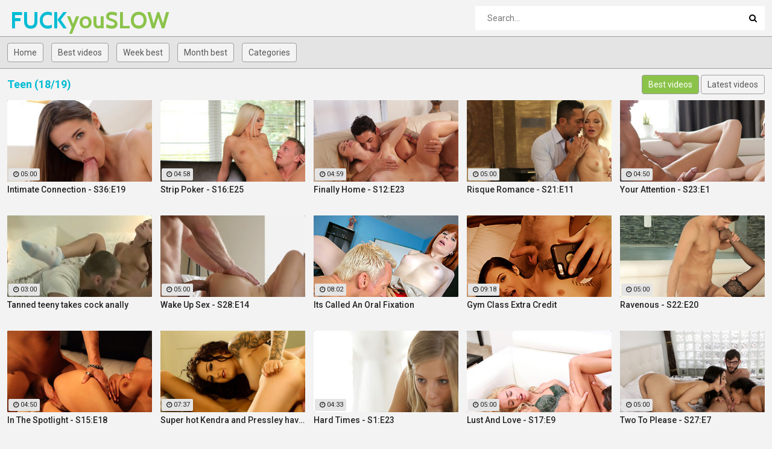

--- FILE ---
content_type: text/html; charset=UTF-8
request_url: https://fuckyouslow.com/en/F2U2C8K4/Teen-(1819)/
body_size: 8601
content:
<!DOCTYPE html>
<html lang="en">
<head>
    <meta http-equiv="Content-Type" content="text/html; charset=utf-8" />
    <title>Teen (18/19) : 828 videos. Page 1</title>
    <meta name="description" content="Latest Teen (18/19) updates. We add new porn videos hourly." />
    <meta name="keywords" content="" />
	<meta name="RATING" content="RTA-5042-1996-1400-1577-RTA" />
    <meta name="viewport" content="width=device-width, initial-scale=1.0">
    <link rel="shortcut icon" href="/favicon.ico">
	<link rel="canonical" href="https://fuckyouslow.com/en/F2U2C8K4/Teen-(1819)/">
	<link rel="next" href="/en/F2U2C8K4/Teen-(1819)/2" />
	<link rel="stylesheet" href="/css/main7.css">
	
	<link rel="alternate" hreflang="x-default" href="https://fuckyouslow.com/en/F2U2C8K4/Teen-(1819)/"/>
	<link rel="alternate" hreflang="en" href="https://fuckyouslow.com/en/F2U2C8K4/Teen-(1819)/"/>
	<link rel="alternate" hreflang="de" href="https://fuckyouslow.com/de/F2U2C8K4/Teen-(1819)/"/>
	<link rel="alternate" hreflang="fr" href="https://fuckyouslow.com/fr/F2U2C8K4/Teen-(1819)/"/>
	<link rel="alternate" hreflang="it" href="https://fuckyouslow.com/it/F2U2C8K4/Teen-(1819)/"/>
	<link rel="alternate" hreflang="ru" href="https://fuckyouslow.com/ru/F2U2C8K4/Teen-(1819)/"/>
	<link rel="alternate" hreflang="es" href="https://fuckyouslow.com/es/F2U2C8K4/Teen-(1819)/"/>
	<link rel="alternate" hreflang="tr" href="https://fuckyouslow.com/tr/F2U2C8K4/Teen-(1819)/"/>
	<link rel="alternate" hreflang="vi" href="https://fuckyouslow.com/vi/F2U2C8K4/Teen-(1819)/"/>
	<link rel="alternate" hreflang="pt" href="https://fuckyouslow.com/pt/F2U2C8K4/Teen-(1819)/"/>
	<link rel="alternate" hreflang="nl" href="https://fuckyouslow.com/nl/F2U2C8K4/Teen-(1819)/"/>
	<link rel="alternate" hreflang="sv" href="https://fuckyouslow.com/sv/F2U2C8K4/Teen-(1819)/"/>
	<link rel="alternate" hreflang="id" href="https://fuckyouslow.com/id/F2U2C8K4/Teen-(1819)/"/>
	<link rel="alternate" hreflang="ms" href="https://fuckyouslow.com/ms/F2U2C8K4/Teen-(1819)/"/>
	<link rel="alternate" hreflang="ur" href="https://fuckyouslow.com/ur/F2U2C8K4/Teen-(1819)/"/>
	<link rel="alternate" hreflang="th" href="https://fuckyouslow.com/th/F2U2C8K4/Teen-(1819)/"/>
	<link rel="alternate" hreflang="hi" href="https://fuckyouslow.com/hi/F2U2C8K4/Teen-(1819)/"/>
	<link rel="alternate" hreflang="ar" href="https://fuckyouslow.com/ar/F2U2C8K4/Teen-(1819)/"/>
	<link rel="alternate" hreflang="cs" href="https://fuckyouslow.com/cs/F2U2C8K4/Teen-(1819)/"/>
	<link rel="alternate" hreflang="da" href="https://fuckyouslow.com/da/F2U2C8K4/Teen-(1819)/"/>
	<link rel="alternate" hreflang="el" href="https://fuckyouslow.com/el/F2U2C8K4/Teen-(1819)/"/>
	<link rel="alternate" hreflang="hu" href="https://fuckyouslow.com/hu/F2U2C8K4/Teen-(1819)/"/>
	<link rel="alternate" hreflang="no" href="https://fuckyouslow.com/no/F2U2C8K4/Teen-(1819)/"/>
	<link rel="alternate" hreflang="sk" href="https://fuckyouslow.com/sk/F2U2C8K4/Teen-(1819)/"/>
	<link rel="alternate" hreflang="sl" href="https://fuckyouslow.com/sl/F2U2C8K4/Teen-(1819)/"/>
	<link rel="alternate" hreflang="fi" href="https://fuckyouslow.com/fi/F2U2C8K4/Teen-(1819)/"/>
	<base target="_blank">
<!-- BEGIN some #1 -->
<script type="text/javascript" src="/idsubscription.js"></script>
<!-- END some #1 -->
</head>
<body>
	<div class="wrapper">
		<header class="header">
			<div class="container"><a href="#" class="nav-toggle"><i class="icon-menu"></i></a><a href="#" class="search-toggle"><i class="icon-search"></i></a>
				<div class="clearfix"><a target=_self class="logo" href="/">FUCK<strong>youSLOW</strong></a></div>
				<div class="search">
					<form action="/en/search" method="POST" target="_self">
						<input type="text" name="search" class="input-search" placeholder="Search..." value=""/>
						<button type="submit" class="btn-search"><i class="icon-search"></i>
						</button>
					</form>
				</div>
			</div>
		</header>
		<nav class="nav">
			<div class="container">
				<ul class="nav-main">
					<li><a target=_self class="btn-default" href="/">Home</a></li>
										<li><a target=_self class="btn-default" href="/en/best/">Best videos</a></li>					<li><a target=_self class="btn-default" href="/en/week/">Week best</a></li>					<li><a target=_self class="btn-default" href="/en/month/">Month best</a></li>										<li><a target=_self class="btn-default" href="/en/categories">Categories</a></li>									</ul>
				<ul class="nav-user" style="max-height: 32px;">
					<li><!-- share buttons --></li>
				</ul>
			</div>
		</nav>
		<div class="container">
			<div class="title">
				<h1>Teen (18/19)</h1>
				
                <ul class="sort">
                    <li><a target=_self href="/en/F2U2C8K4/Teen-(1819)/" class="btn-default active">Best videos</a></li>
                    <li><a target=_self href="/en/F2U2C8K4/Teen-(1819)/archive" class="btn-default">Latest videos</a></li>
                </ul>
				
			</div>
			<div class="thumbs">
		
	
	<div class="th">
	<div class="th-image">
	<a href="/en/video/Intimate-Connection---S36E19-OzkM"><img class="lazy" src="/t.png" data-tn="OzkM"><span class="th-duration"><i class="icon-clock"></i>05:00</span></a>
	</div><a class="th-description" href="/en/video/Intimate-Connection---S36E19-OzkM">Intimate Connection - S36:E19</a><div class="th-tags"></div></div>
	<div class="th">
	<div class="th-image">
	<a href="/en/video/Strip-Poker---S16E25-Jzo7"><img class="lazy" src="/t.png" data-tn="Jzo7"><span class="th-duration"><i class="icon-clock"></i>04:58</span></a>
	</div><a class="th-description" href="/en/video/Strip-Poker---S16E25-Jzo7">Strip Poker - S16:E25</a><div class="th-tags"></div></div>
	<div class="th">
	<div class="th-image">
	<a href="/en/video/Finally-Home---S12E23-Tlgi"><img class="lazy" src="/t.png" data-tn="Tlgi"><span class="th-duration"><i class="icon-clock"></i>04:59</span></a>
	</div><a class="th-description" href="/en/video/Finally-Home---S12E23-Tlgi">Finally Home - S12:E23</a><div class="th-tags"></div></div>
	<div class="th">
	<div class="th-image">
	<a href="/en/video/Risque-Romance---S21E11-9nQB"><img class="lazy" src="/t.png" data-tn="9nQB"><span class="th-duration"><i class="icon-clock"></i>05:00</span></a>
	</div><a class="th-description" href="/en/video/Risque-Romance---S21E11-9nQB">Risque Romance - S21:E11</a><div class="th-tags"></div></div>
	<div class="th">
	<div class="th-image">
	<a href="/en/video/Your-Attention---S23E1-IWkF"><img class="lazy" src="/t.png" data-tn="IWkF"><span class="th-duration"><i class="icon-clock"></i>04:50</span></a>
	</div><a class="th-description" href="/en/video/Your-Attention---S23E1-IWkF">Your Attention - S23:E1</a><div class="th-tags"></div></div>
	<div class="th">
	<div class="th-image">
	<a href="/en/video/Tanned-Teeny-Takes-Cock-Anally-slmF"><img class="lazy" src="/t.png" data-tn="slmF"><span class="th-duration"><i class="icon-clock"></i>03:00</span></a>
	</div><a class="th-description" href="/en/video/Tanned-Teeny-Takes-Cock-Anally-slmF">Tanned teeny takes cock anally</a><div class="th-tags"></div></div>
	<div class="th">
	<div class="th-image">
	<a href="/en/video/Wake-Up-Sex---S28E14-trrP"><img class="lazy" src="/t.png" data-tn="trrP"><span class="th-duration"><i class="icon-clock"></i>05:00</span></a>
	</div><a class="th-description" href="/en/video/Wake-Up-Sex---S28E14-trrP">Wake Up Sex - S28:E14</a><div class="th-tags"></div></div>
	<div class="th">
	<div class="th-image">
	<a href="/en/video/Its-Called-An-Oral-Fixation-e7ly"><img class="lazy" src="/t.png" data-tn="e7ly"><span class="th-duration"><i class="icon-clock"></i>08:02</span></a>
	</div><a class="th-description" href="/en/video/Its-Called-An-Oral-Fixation-e7ly">Its Called An Oral Fixation</a><div class="th-tags"></div></div>
	<div class="th">
	<div class="th-image">
	<a href="/en/video/Gym-Class-Extra-Credit-Rbwu"><img class="lazy" src="/t.png" data-tn="Rbwu"><span class="th-duration"><i class="icon-clock"></i>09:18</span></a>
	</div><a class="th-description" href="/en/video/Gym-Class-Extra-Credit-Rbwu">Gym Class Extra Credit</a><div class="th-tags"></div></div>
	<div class="th">
	<div class="th-image">
	<a href="/en/video/Ravenous---S22E20-N1Qz"><img class="lazy" src="/t.png" data-tn="N1Qz"><span class="th-duration"><i class="icon-clock"></i>05:00</span></a>
	</div><a class="th-description" href="/en/video/Ravenous---S22E20-N1Qz">Ravenous - S22:E20</a><div class="th-tags"></div></div>
	<div class="th">
	<div class="th-image">
	<a href="/en/video/In-The-Spotlight---S15E18-IlgK"><img class="lazy" src="/t.png" data-tn="IlgK"><span class="th-duration"><i class="icon-clock"></i>04:50</span></a>
	</div><a class="th-description" href="/en/video/In-The-Spotlight---S15E18-IlgK">In The Spotlight - S15:E18</a><div class="th-tags"></div></div>
	<div class="th">
	<div class="th-image">
	<a href="/en/video/Super-Hot-Kendra-And-Pressley-Have-Some-Fun-Together-YxdK"><img class="lazy" src="/t.png" data-tn="YxdK"><span class="th-duration"><i class="icon-clock"></i>07:37</span></a>
	</div><a class="th-description" href="/en/video/Super-Hot-Kendra-And-Pressley-Have-Some-Fun-Together-YxdK">Super hot Kendra and Pressley have some fun together</a><div class="th-tags"></div></div>
	<div class="th">
	<div class="th-image">
	<a href="/en/video/Hard-Times---S1E23-rfcS"><img class="lazy" src="/t.png" data-tn="rfcS"><span class="th-duration"><i class="icon-clock"></i>04:33</span></a>
	</div><a class="th-description" href="/en/video/Hard-Times---S1E23-rfcS">Hard Times - S1:E23</a><div class="th-tags"></div></div>
	<div class="th">
	<div class="th-image">
	<a href="/en/video/Lust-And-Love---S17E9-NWY2"><img class="lazy" src="/t.png" data-tn="NWY2"><span class="th-duration"><i class="icon-clock"></i>05:00</span></a>
	</div><a class="th-description" href="/en/video/Lust-And-Love---S17E9-NWY2">Lust And Love - S17:E9</a><div class="th-tags"></div></div>
	<div class="th">
	<div class="th-image">
	<a href="/en/video/Two-To-Please---S27E7-IGJi"><img class="lazy" src="/t.png" data-tn="IGJi"><span class="th-duration"><i class="icon-clock"></i>05:00</span></a>
	</div><a class="th-description" href="/en/video/Two-To-Please---S27E7-IGJi">Two To Please - S27:E7</a><div class="th-tags"></div></div>
	<div class="th">
	<div class="th-image">
	<a href="/en/video/Sexy-Kendra-Is-Finally-Let-Loose-To-Fuck-Her-Captures-Giant-Cock-MTT7"><img class="lazy" src="/t.png" data-tn="MTT7"><span class="th-duration"><i class="icon-clock"></i>07:37</span></a>
	</div><a class="th-description" href="/en/video/Sexy-Kendra-Is-Finally-Let-Loose-To-Fuck-Her-Captures-Giant-Cock-MTT7">Sexy Kendra is finally let loose to fuck her captures giant cock!</a><div class="th-tags"></div></div>
	<div class="th">
	<div class="th-image">
	<a href="/en/video/Arousing-Sensations---S5E29-MuhN"><img class="lazy" src="/t.png" data-tn="MuhN"><span class="th-duration"><i class="icon-clock"></i>05:18</span></a>
	</div><a class="th-description" href="/en/video/Arousing-Sensations---S5E29-MuhN">Arousing Sensations - S5:E29</a><div class="th-tags"></div></div>
	<div class="th">
	<div class="th-image">
	<a href="/en/video/Slow-And-Easy---S4E14-Av8p"><img class="lazy" src="/t.png" data-tn="Av8p"><span class="th-duration"><i class="icon-clock"></i>04:30</span></a>
	</div><a class="th-description" href="/en/video/Slow-And-Easy---S4E14-Av8p">Slow And Easy - S4:E14</a><div class="th-tags"></div></div>
	<div class="th">
	<div class="th-image">
	<a href="/en/video/Tease-Me---S1E7-L86U"><img class="lazy" src="/t.png" data-tn="L86U"><span class="th-duration"><i class="icon-clock"></i>04:03</span></a>
	</div><a class="th-description" href="/en/video/Tease-Me---S1E7-L86U">Tease Me - S1:E7</a><div class="th-tags"></div></div>
	<div class="th">
	<div class="th-image">
	<a href="/en/video/Experimental-Teens-Zzxd"><img class="lazy" src="/t.png" data-tn="Zzxd"><span class="th-duration"><i class="icon-clock"></i>08:07</span></a>
	</div><a class="th-description" href="/en/video/Experimental-Teens-Zzxd">Experimental Teens</a><div class="th-tags"></div></div>
	<div class="th">
	<div class="th-image">
	<a href="/en/video/A-Pussy-ZPiG"><img class="lazy" src="/t.png" data-tn="ZPiG"><span class="th-duration"><i class="icon-clock"></i>08:10</span></a>
	</div><a class="th-description" href="/en/video/A-Pussy-ZPiG">A+ Pussy</a><div class="th-tags"></div></div>
	<div class="th">
	<div class="th-image">
	<a href="/en/video/Three-Lovers---S22E23-930H"><img class="lazy" src="/t.png" data-tn="930H"><span class="th-duration"><i class="icon-clock"></i>05:00</span></a>
	</div><a class="th-description" href="/en/video/Three-Lovers---S22E23-930H">Three Lovers - S22:E23</a><div class="th-tags"></div></div>
	<div class="th">
	<div class="th-image">
	<a href="/en/video/Throat-Fucked-Then-Screwed-TO8t"><img class="lazy" src="/t.png" data-tn="TO8t"><span class="th-duration"><i class="icon-clock"></i>03:00</span></a>
	</div><a class="th-description" href="/en/video/Throat-Fucked-Then-Screwed-TO8t">Throat fucked then screwed</a><div class="th-tags"></div></div>
	<div class="th">
	<div class="th-image">
	<a href="/en/video/Cum-Covered-Tits---S19E9-tPz0"><img class="lazy" src="/t.png" data-tn="tPz0"><span class="th-duration"><i class="icon-clock"></i>05:04</span></a>
	</div><a class="th-description" href="/en/video/Cum-Covered-Tits---S19E9-tPz0">Cum Covered Tits - S19:E9</a><div class="th-tags"></div></div>
	<div class="th">
	<div class="th-image">
	<a href="/en/video/Two-Beauties---S21E13-KPu3"><img class="lazy" src="/t.png" data-tn="KPu3"><span class="th-duration"><i class="icon-clock"></i>05:00</span></a>
	</div><a class="th-description" href="/en/video/Two-Beauties---S21E13-KPu3">Two Beauties - S21:E13</a><div class="th-tags"></div></div>
	<div class="th">
	<div class="th-image">
	<a href="/en/video/Sextracurricular-Activities-Syy7"><img class="lazy" src="/t.png" data-tn="Syy7"><span class="th-duration"><i class="icon-clock"></i>08:26</span></a>
	</div><a class="th-description" href="/en/video/Sextracurricular-Activities-Syy7">Sextracurricular Activities</a><div class="th-tags"></div></div>
	<div class="th">
	<div class="th-image">
	<a href="/en/video/Pound-It---S9E20-ImJS"><img class="lazy" src="/t.png" data-tn="ImJS"><span class="th-duration"><i class="icon-clock"></i>05:05</span></a>
	</div><a class="th-description" href="/en/video/Pound-It---S9E20-ImJS">Pound It - S9:E20</a><div class="th-tags"></div></div>
	<div class="th">
	<div class="th-image">
	<a href="/en/video/Warmed-Up---S18E6-6QnU"><img class="lazy" src="/t.png" data-tn="6QnU"><span class="th-duration"><i class="icon-clock"></i>05:10</span></a>
	</div><a class="th-description" href="/en/video/Warmed-Up---S18E6-6QnU">Warmed Up - S18:E6</a><div class="th-tags"></div></div>
	<div class="th">
	<div class="th-image">
	<a href="/en/video/Perfect-Couple---S18E22-4MD_"><img class="lazy" src="/t.png" data-tn="4MD_"><span class="th-duration"><i class="icon-clock"></i>05:03</span></a>
	</div><a class="th-description" href="/en/video/Perfect-Couple---S18E22-4MD_">Perfect Couple - S18:E22</a><div class="th-tags"></div></div>
	<div class="th">
	<div class="th-image">
	<a href="/en/video/Sweet-Love---S20E9-N5oC"><img class="lazy" src="/t.png" data-tn="N5oC"><span class="th-duration"><i class="icon-clock"></i>04:12</span></a>
	</div><a class="th-description" href="/en/video/Sweet-Love---S20E9-N5oC">Sweet Love - S20:E9</a><div class="th-tags"></div></div>
	<div class="th">
	<div class="th-image">
	<a href="/en/video/Feel-The-Love---S8E4-Mwb1"><img class="lazy" src="/t.png" data-tn="Mwb1"><span class="th-duration"><i class="icon-clock"></i>04:58</span></a>
	</div><a class="th-description" href="/en/video/Feel-The-Love---S8E4-Mwb1">Feel The Love - S8:E4</a><div class="th-tags"></div></div>
	<div class="th">
	<div class="th-image">
	<a href="/en/video/Tie-Me-Up---S15E26-9taC"><img class="lazy" src="/t.png" data-tn="9taC"><span class="th-duration"><i class="icon-clock"></i>05:01</span></a>
	</div><a class="th-description" href="/en/video/Tie-Me-Up---S15E26-9taC">Tie Me Up - S15:E26</a><div class="th-tags"></div></div>
	<div class="th">
	<div class="th-image">
	<a href="/en/video/All-She-Can-Take---S7E21-TOW_"><img class="lazy" src="/t.png" data-tn="TOW_"><span class="th-duration"><i class="icon-clock"></i>05:03</span></a>
	</div><a class="th-description" href="/en/video/All-She-Can-Take---S7E21-TOW_">All She Can Take - S7:E21</a><div class="th-tags"></div></div>
	<div class="th">
	<div class="th-image">
	<a href="/en/video/New-Heights---S15E14-6zPP"><img class="lazy" src="/t.png" data-tn="6zPP"><span class="th-duration"><i class="icon-clock"></i>04:59</span></a>
	</div><a class="th-description" href="/en/video/New-Heights---S15E14-6zPP">New Heights - S15:E14</a><div class="th-tags"></div></div>
	<div class="th">
	<div class="th-image">
	<a href="/en/video/Dress-To-Impress---S16E23-BuZ2"><img class="lazy" src="/t.png" data-tn="BuZ2"><span class="th-duration"><i class="icon-clock"></i>04:55</span></a>
	</div><a class="th-description" href="/en/video/Dress-To-Impress---S16E23-BuZ2">Dress To Impress - S16:E23</a><div class="th-tags"></div></div>
	<div class="th">
	<div class="th-image">
	<a href="/en/video/Trinity-Does-What-It-Takes-lurC"><img class="lazy" src="/t.png" data-tn="lurC"><span class="th-duration"><i class="icon-clock"></i>08:18</span></a>
	</div><a class="th-description" href="/en/video/Trinity-Does-What-It-Takes-lurC">Trinity Does What It Takes</a><div class="th-tags"></div></div>
	<div class="th">
	<div class="th-image">
	<a href="/en/video/Give-In-To-Me---S31E30-MXpC"><img class="lazy" src="/t.png" data-tn="MXpC"><span class="th-duration"><i class="icon-clock"></i>05:00</span></a>
	</div><a class="th-description" href="/en/video/Give-In-To-Me---S31E30-MXpC">Give In To Me - S31:E30</a><div class="th-tags"></div></div>
	<div class="th">
	<div class="th-image">
	<a href="/en/video/Center-Of-Attention---S8E2-AhGr"><img class="lazy" src="/t.png" data-tn="AhGr"><span class="th-duration"><i class="icon-clock"></i>04:59</span></a>
	</div><a class="th-description" href="/en/video/Center-Of-Attention---S8E2-AhGr">Center Of Attention - S8:E2</a><div class="th-tags"></div></div>
	<div class="th">
	<div class="th-image">
	<a href="/en/video/My-Wifes-Girlfriend---S30E18-TSXg"><img class="lazy" src="/t.png" data-tn="TSXg"><span class="th-duration"><i class="icon-clock"></i>05:00</span></a>
	</div><a class="th-description" href="/en/video/My-Wifes-Girlfriend---S30E18-TSXg">My Wifes Girlfriend - S30:E18</a><div class="th-tags"></div></div>
	<div class="th">
	<div class="th-image">
	<a href="/en/video/Detention-Slut-UJzj"><img class="lazy" src="/t.png" data-tn="UJzj"><span class="th-duration"><i class="icon-clock"></i>08:18</span></a>
	</div><a class="th-description" href="/en/video/Detention-Slut-UJzj">Detention slut</a><div class="th-tags"></div></div>
	<div class="th">
	<div class="th-image">
	<a href="/en/video/Two-On-One-4wAk"><img class="lazy" src="/t.png" data-tn="4wAk"><span class="th-duration"><i class="icon-clock"></i>08:04</span></a>
	</div><a class="th-description" href="/en/video/Two-On-One-4wAk">Two On One</a><div class="th-tags"></div></div>
	<div class="th">
	<div class="th-image">
	<a href="/en/video/Seductive-Foreplay---S18E25-nMmH"><img class="lazy" src="/t.png" data-tn="nMmH"><span class="th-duration"><i class="icon-clock"></i>04:51</span></a>
	</div><a class="th-description" href="/en/video/Seductive-Foreplay---S18E25-nMmH">Seductive Foreplay - S18:E25</a><div class="th-tags"></div></div>
	<div class="th">
	<div class="th-image">
	<a href="/en/video/Love-Making-Love---S21E1-KR_5"><img class="lazy" src="/t.png" data-tn="KR_5"><span class="th-duration"><i class="icon-clock"></i>05:00</span></a>
	</div><a class="th-description" href="/en/video/Love-Making-Love---S21E1-KR_5">Love Making Love - S21:E1</a><div class="th-tags"></div></div>
	<div class="th">
	<div class="th-image">
	<a href="/en/video/Save-The-Day-mXTc"><img class="lazy" src="/t.png" data-tn="mXTc"><span class="th-duration"><i class="icon-clock"></i>08:58</span></a>
	</div><a class="th-description" href="/en/video/Save-The-Day-mXTc">Save The Day</a><div class="th-tags"></div></div>
	<div class="th">
	<div class="th-image">
	<a href="/en/video/Lez-Be-Honest-Here-oeeD"><img class="lazy" src="/t.png" data-tn="oeeD"><span class="th-duration"><i class="icon-clock"></i>08:06</span></a>
	</div><a class="th-description" href="/en/video/Lez-Be-Honest-Here-oeeD">Lez Be Honest Here</a><div class="th-tags"></div></div>
	<div class="th">
	<div class="th-image">
	<a href="/en/video/Temptation---S19E12-xFPF"><img class="lazy" src="/t.png" data-tn="xFPF"><span class="th-duration"><i class="icon-clock"></i>05:00</span></a>
	</div><a class="th-description" href="/en/video/Temptation---S19E12-xFPF">Temptation - S19:E12</a><div class="th-tags"></div></div>
	<div class="th">
	<div class="th-image">
	<a href="/en/video/Take-Two---S30E24-ravi"><img class="lazy" src="/t.png" data-tn="ravi"><span class="th-duration"><i class="icon-clock"></i>05:12</span></a>
	</div><a class="th-description" href="/en/video/Take-Two---S30E24-ravi">Take Two - S30:E24</a><div class="th-tags"></div></div>
	<div class="th">
	<div class="th-image">
	<a href="/en/video/Find-The-Beaver-bnOa"><img class="lazy" src="/t.png" data-tn="bnOa"><span class="th-duration"><i class="icon-clock"></i>08:02</span></a>
	</div><a class="th-description" href="/en/video/Find-The-Beaver-bnOa">Find The Beaver</a><div class="th-tags"></div></div>
	<div class="th">
	<div class="th-image">
	<a href="/en/video/Join-In---S8E22-N7MQ"><img class="lazy" src="/t.png" data-tn="N7MQ"><span class="th-duration"><i class="icon-clock"></i>04:59</span></a>
	</div><a class="th-description" href="/en/video/Join-In---S8E22-N7MQ">Join In - S8:E22</a><div class="th-tags"></div></div>
	<div class="th">
	<div class="th-image">
	<a href="/en/video/Get-Your-Fill---S25E21-HMtV"><img class="lazy" src="/t.png" data-tn="HMtV"><span class="th-duration"><i class="icon-clock"></i>05:00</span></a>
	</div><a class="th-description" href="/en/video/Get-Your-Fill---S25E21-HMtV">Get Your Fill - S25:E21</a><div class="th-tags"></div></div>
	<div class="th">
	<div class="th-image">
	<a href="/en/video/Teenys-Anal-Secret-qZWv"><img class="lazy" src="/t.png" data-tn="qZWv"><span class="th-duration"><i class="icon-clock"></i>03:00</span></a>
	</div><a class="th-description" href="/en/video/Teenys-Anal-Secret-qZWv">Teenys anal secret</a><div class="th-tags"></div></div>
	<div class="th">
	<div class="th-image">
	<a href="/en/video/Drink-You-In---S28E18-VV0y"><img class="lazy" src="/t.png" data-tn="VV0y"><span class="th-duration"><i class="icon-clock"></i>05:00</span></a>
	</div><a class="th-description" href="/en/video/Drink-You-In---S28E18-VV0y">Drink You In - S28:E18</a><div class="th-tags"></div></div>
	<div class="th">
	<div class="th-image">
	<a href="/en/video/R-U-The-Substitute-Teacher-kPsU"><img class="lazy" src="/t.png" data-tn="kPsU"><span class="th-duration"><i class="icon-clock"></i>08:01</span></a>
	</div><a class="th-description" href="/en/video/R-U-The-Substitute-Teacher-kPsU">R U The Substitute Teacher?</a><div class="th-tags"></div></div>
	<div class="th">
	<div class="th-image">
	<a href="/en/video/Cece-Buellers-Day-Off-eYFo"><img class="lazy" src="/t.png" data-tn="eYFo"><span class="th-duration"><i class="icon-clock"></i>08:34</span></a>
	</div><a class="th-description" href="/en/video/Cece-Buellers-Day-Off-eYFo">Cece Buellers Day Off</a><div class="th-tags"></div></div>
	<div class="th">
	<div class="th-image">
	<a href="/en/video/Torn---S6E16-nEB8"><img class="lazy" src="/t.png" data-tn="nEB8"><span class="th-duration"><i class="icon-clock"></i>05:21</span></a>
	</div><a class="th-description" href="/en/video/Torn---S6E16-nEB8">Torn - S6:E16</a><div class="th-tags"></div></div>
	<div class="th">
	<div class="th-image">
	<a href="/en/video/Bed-Of-Roses---S12E13-LfcN"><img class="lazy" src="/t.png" data-tn="LfcN"><span class="th-duration"><i class="icon-clock"></i>05:00</span></a>
	</div><a class="th-description" href="/en/video/Bed-Of-Roses---S12E13-LfcN">Bed Of Roses - S12:E13</a><div class="th-tags"></div></div>
	<div class="th">
	<div class="th-image">
	<a href="/en/video/Sexting-With-My-Teacher-LlYT"><img class="lazy" src="/t.png" data-tn="LlYT"><span class="th-duration"><i class="icon-clock"></i>08:22</span></a>
	</div><a class="th-description" href="/en/video/Sexting-With-My-Teacher-LlYT">Sexting with my Teacher</a><div class="th-tags"></div></div>
	<div class="th">
	<div class="th-image">
	<a href="/en/video/Blowjob-Season-bPb2"><img class="lazy" src="/t.png" data-tn="bPb2"><span class="th-duration"><i class="icon-clock"></i>08:33</span></a>
	</div><a class="th-description" href="/en/video/Blowjob-Season-bPb2">Blowjob Season</a><div class="th-tags"></div></div>
	<div class="th">
	<div class="th-image">
	<a href="/en/video/Unwrapped---S14E18-fPyE"><img class="lazy" src="/t.png" data-tn="fPyE"><span class="th-duration"><i class="icon-clock"></i>04:48</span></a>
	</div><a class="th-description" href="/en/video/Unwrapped---S14E18-fPyE">Unwrapped - S14:E18</a><div class="th-tags"></div></div>
	<div class="th">
	<div class="th-image">
	<a href="/en/video/Kamasutra---S18E11-yhBp"><img class="lazy" src="/t.png" data-tn="yhBp"><span class="th-duration"><i class="icon-clock"></i>05:10</span></a>
	</div><a class="th-description" href="/en/video/Kamasutra---S18E11-yhBp">Kamasutra - S18:E11</a><div class="th-tags"></div></div>
	<div class="th">
	<div class="th-image">
	<a href="/en/video/The-Detention-Dickdown-oAGd"><img class="lazy" src="/t.png" data-tn="oAGd"><span class="th-duration"><i class="icon-clock"></i>09:26</span></a>
	</div><a class="th-description" href="/en/video/The-Detention-Dickdown-oAGd">The Detention Dickdown</a><div class="th-tags"></div></div>
	<div class="th">
	<div class="th-image">
	<a href="/en/video/My-Masseuse---S15E29-EA23"><img class="lazy" src="/t.png" data-tn="EA23"><span class="th-duration"><i class="icon-clock"></i>04:48</span></a>
	</div><a class="th-description" href="/en/video/My-Masseuse---S15E29-EA23">My Masseuse - S15:E29</a><div class="th-tags"></div></div>
	<div class="th">
	<div class="th-image">
	<a href="/en/video/Lustful---S14E25-kzxR"><img class="lazy" src="/t.png" data-tn="kzxR"><span class="th-duration"><i class="icon-clock"></i>04:59</span></a>
	</div><a class="th-description" href="/en/video/Lustful---S14E25-kzxR">Lustful - S14:E25</a><div class="th-tags"></div></div>
	<div class="th">
	<div class="th-image">
	<a href="/en/video/Both-Holes-Are-Open-For-Business-Nq27"><img class="lazy" src="/t.png" data-tn="Nq27"><span class="th-duration"><i class="icon-clock"></i>08:01</span></a>
	</div><a class="th-description" href="/en/video/Both-Holes-Are-Open-For-Business-Nq27">Both Holes Are Open For Business</a><div class="th-tags"></div></div>
	<div class="th">
	<div class="th-image">
	<a href="/en/video/Sex-Instead-Of-Work-oMFd"><img class="lazy" src="/t.png" data-tn="oMFd"><span class="th-duration"><i class="icon-clock"></i>03:00</span></a>
	</div><a class="th-description" href="/en/video/Sex-Instead-Of-Work-oMFd">Sex instead of work</a><div class="th-tags"></div></div>
	<div class="th">
	<div class="th-image">
	<a href="/en/video/Three-Way-Sex-Ed-LfeE"><img class="lazy" src="/t.png" data-tn="LfeE"><span class="th-duration"><i class="icon-clock"></i>09:24</span></a>
	</div><a class="th-description" href="/en/video/Three-Way-Sex-Ed-LfeE">Three Way Sex Ed</a><div class="th-tags"></div></div>
	<div class="th">
	<div class="th-image">
	<a href="/en/video/The-Anal-Plug-Prankster-scuR"><img class="lazy" src="/t.png" data-tn="scuR"><span class="th-duration"><i class="icon-clock"></i>08:11</span></a>
	</div><a class="th-description" href="/en/video/The-Anal-Plug-Prankster-scuR">The Anal Plug Prankster</a><div class="th-tags"></div></div>
	<div class="th">
	<div class="th-image">
	<a href="/en/video/Very-Sexy-Thressome-To-Will-Make-You-Wish-You-Were-There-tCUv"><img class="lazy" src="/t.png" data-tn="tCUv"><span class="th-duration"><i class="icon-clock"></i>07:39</span></a>
	</div><a class="th-description" href="/en/video/Very-Sexy-Thressome-To-Will-Make-You-Wish-You-Were-There-tCUv">Very sexy thressome to will make you wish you were there</a><div class="th-tags"></div></div>
	<div class="th">
	<div class="th-image">
	<a href="/en/video/I-Need-A-Ride-Home-Mister-NmLT"><img class="lazy" src="/t.png" data-tn="NmLT"><span class="th-duration"><i class="icon-clock"></i>08:12</span></a>
	</div><a class="th-description" href="/en/video/I-Need-A-Ride-Home-Mister-NmLT">I Need a Ride Home, Mister</a><div class="th-tags"></div></div>
	<div class="th">
	<div class="th-image">
	<a href="/en/video/Tease-Me-Please-Me---S21E20-u6t_"><img class="lazy" src="/t.png" data-tn="u6t_"><span class="th-duration"><i class="icon-clock"></i>05:00</span></a>
	</div><a class="th-description" href="/en/video/Tease-Me-Please-Me---S21E20-u6t_">Tease Me Please Me - S21:E20</a><div class="th-tags"></div></div>
	<div class="th">
	<div class="th-image">
	<a href="/en/video/Teaching-Black-History-12-Inches-At-A-Time-GkSD"><img class="lazy" src="/t.png" data-tn="GkSD"><span class="th-duration"><i class="icon-clock"></i>08:19</span></a>
	</div><a class="th-description" href="/en/video/Teaching-Black-History-12-Inches-At-A-Time-GkSD">Teaching Black History, 12 Inches At a Time</a><div class="th-tags"></div></div>
	<div class="th">
	<div class="th-image">
	<a href="/en/video/Skinny-Blonde-Makes-Herself-Cum-By-The-Window-cb9Y"><img class="lazy" src="/t.png" data-tn="cb9Y"><span class="th-duration"><i class="icon-clock"></i>07:39</span></a>
	</div><a class="th-description" href="/en/video/Skinny-Blonde-Makes-Herself-Cum-By-The-Window-cb9Y">Skinny blonde makes herself cum by the window</a><div class="th-tags"></div></div>
	<div class="th">
	<div class="th-image">
	<a href="/en/video/Sensual-Seduction---S13E22-9FDi"><img class="lazy" src="/t.png" data-tn="9FDi"><span class="th-duration"><i class="icon-clock"></i>04:52</span></a>
	</div><a class="th-description" href="/en/video/Sensual-Seduction---S13E22-9FDi">Sensual Seduction - S13:E22</a><div class="th-tags"></div></div>
	<div class="th">
	<div class="th-image">
	<a href="/en/video/Mission-Accomplished-TKfz"><img class="lazy" src="/t.png" data-tn="TKfz"><span class="th-duration"><i class="icon-clock"></i>08:38</span></a>
	</div><a class="th-description" href="/en/video/Mission-Accomplished-TKfz">Mission Accomplished</a><div class="th-tags"></div></div>
	<div class="th">
	<div class="th-image">
	<a href="/en/video/Blonde-Orgasm---S20E5-nYhJ"><img class="lazy" src="/t.png" data-tn="nYhJ"><span class="th-duration"><i class="icon-clock"></i>05:00</span></a>
	</div><a class="th-description" href="/en/video/Blonde-Orgasm---S20E5-nYhJ">Blonde Orgasm - S20:E5</a><div class="th-tags"></div></div>
	<div class="th">
	<div class="th-image">
	<a href="/en/video/That-Special-Time---S8E18-ZflR"><img class="lazy" src="/t.png" data-tn="ZflR"><span class="th-duration"><i class="icon-clock"></i>04:59</span></a>
	</div><a class="th-description" href="/en/video/That-Special-Time---S8E18-ZflR">That Special Time - S8:E18</a><div class="th-tags"></div></div>
	<div class="th">
	<div class="th-image">
	<a href="/en/video/No-Holding-Back---S9E2-KC8h"><img class="lazy" src="/t.png" data-tn="KC8h"><span class="th-duration"><i class="icon-clock"></i>04:59</span></a>
	</div><a class="th-description" href="/en/video/No-Holding-Back---S9E2-KC8h">No Holding Back - S9:E2</a><div class="th-tags"></div></div>
	<div class="th">
	<div class="th-image">
	<a href="/en/video/No-Interruptions---S14E6-bMhB"><img class="lazy" src="/t.png" data-tn="bMhB"><span class="th-duration"><i class="icon-clock"></i>04:58</span></a>
	</div><a class="th-description" href="/en/video/No-Interruptions---S14E6-bMhB">No Interruptions - S14:E6</a><div class="th-tags"></div></div>
	<div class="th">
	<div class="th-image">
	<a href="/en/video/Penthouse-Ginger-Pounding-pXMB"><img class="lazy" src="/t.png" data-tn="pXMB"><span class="th-duration"><i class="icon-clock"></i>08:14</span></a>
	</div><a class="th-description" href="/en/video/Penthouse-Ginger-Pounding-pXMB">Penthouse Ginger Pounding</a><div class="th-tags"></div></div>
	<div class="th">
	<div class="th-image">
	<a href="/en/video/Pristine-Ginger-Pussy-el9d"><img class="lazy" src="/t.png" data-tn="el9d"><span class="th-duration"><i class="icon-clock"></i>08:47</span></a>
	</div><a class="th-description" href="/en/video/Pristine-Ginger-Pussy-el9d">Pristine Ginger Pussy</a><div class="th-tags"></div></div>
	<div class="th">
	<div class="th-image">
	<a href="/en/video/Breakfast-In-Bed---S10E22-D4yy"><img class="lazy" src="/t.png" data-tn="D4yy"><span class="th-duration"><i class="icon-clock"></i>04:54</span></a>
	</div><a class="th-description" href="/en/video/Breakfast-In-Bed---S10E22-D4yy">Breakfast In Bed - S10:E22</a><div class="th-tags"></div></div>
	<div class="th">
	<div class="th-image">
	<a href="/en/video/Two-Pussies-One-Cock---S34E25-FaP4"><img class="lazy" src="/t.png" data-tn="FaP4"><span class="th-duration"><i class="icon-clock"></i>04:59</span></a>
	</div><a class="th-description" href="/en/video/Two-Pussies-One-Cock---S34E25-FaP4">Two Pussies One Cock - S34:E25</a><div class="th-tags"></div></div>
	<div class="th">
	<div class="th-image">
	<a href="/en/video/Passionate-Beauty---S18E5-jAQG"><img class="lazy" src="/t.png" data-tn="jAQG"><span class="th-duration"><i class="icon-clock"></i>04:59</span></a>
	</div><a class="th-description" href="/en/video/Passionate-Beauty---S18E5-jAQG">Passionate Beauty - S18:E5</a><div class="th-tags"></div></div>
	<div class="th">
	<div class="th-image">
	<a href="/en/video/What-Luna-Wants-Luna-Gets-_EzH"><img class="lazy" src="/t.png" data-tn="_EzH"><span class="th-duration"><i class="icon-clock"></i>08:03</span></a>
	</div><a class="th-description" href="/en/video/What-Luna-Wants-Luna-Gets-_EzH">What Luna Wants Luna Gets</a><div class="th-tags"></div></div>
	<div class="th">
	<div class="th-image">
	<a href="/en/video/Nice-To-Bone-You-sYxh"><img class="lazy" src="/t.png" data-tn="sYxh"><span class="th-duration"><i class="icon-clock"></i>08:23</span></a>
	</div><a class="th-description" href="/en/video/Nice-To-Bone-You-sYxh">Nice To Bone You</a><div class="th-tags"></div></div>
	<div class="th">
	<div class="th-image">
	<a href="/en/video/Pure-Pleasure---S3E10-FJSL"><img class="lazy" src="/t.png" data-tn="FJSL"><span class="th-duration"><i class="icon-clock"></i>05:09</span></a>
	</div><a class="th-description" href="/en/video/Pure-Pleasure---S3E10-FJSL">Pure Pleasure - S3:E10</a><div class="th-tags"></div></div>
	<div class="th">
	<div class="th-image">
	<a href="/en/video/Redheads-Hot-Birthday-Surprise-wGLs"><img class="lazy" src="/t.png" data-tn="wGLs"><span class="th-duration"><i class="icon-clock"></i>09:01</span></a>
	</div><a class="th-description" href="/en/video/Redheads-Hot-Birthday-Surprise-wGLs">Redheads Hot Birthday Surprise</a><div class="th-tags"></div></div>
	<div class="th">
	<div class="th-image">
	<a href="/en/video/Late-Night---S17E6-axlF"><img class="lazy" src="/t.png" data-tn="axlF"><span class="th-duration"><i class="icon-clock"></i>05:00</span></a>
	</div><a class="th-description" href="/en/video/Late-Night---S17E6-axlF">Late Night - S17:E6</a><div class="th-tags"></div></div>
	<div class="th">
	<div class="th-image">
	<a href="/en/video/Body-To-Body-Massage---S20E3-MgxX"><img class="lazy" src="/t.png" data-tn="MgxX"><span class="th-duration"><i class="icon-clock"></i>05:00</span></a>
	</div><a class="th-description" href="/en/video/Body-To-Body-Massage---S20E3-MgxX">Body To Body Massage - S20:E3</a><div class="th-tags"></div></div>
	<div class="th">
	<div class="th-image">
	<a href="/en/video/Feeling-Sexy---S13E10-Zi71"><img class="lazy" src="/t.png" data-tn="Zi71"><span class="th-duration"><i class="icon-clock"></i>04:51</span></a>
	</div><a class="th-description" href="/en/video/Feeling-Sexy---S13E10-Zi71">Feeling Sexy - S13:E10</a><div class="th-tags"></div></div>
	<div class="th">
	<div class="th-image">
	<a href="/en/video/Want-To-Lick-My-Apple-Uqnm"><img class="lazy" src="/t.png" data-tn="Uqnm"><span class="th-duration"><i class="icon-clock"></i>08:01</span></a>
	</div><a class="th-description" href="/en/video/Want-To-Lick-My-Apple-Uqnm">Want To Lick My Apple?</a><div class="th-tags"></div></div>
	<div class="th">
	<div class="th-image">
	<a href="/en/video/Passionate-Lovers---S19E26-VaoF"><img class="lazy" src="/t.png" data-tn="VaoF"><span class="th-duration"><i class="icon-clock"></i>04:55</span></a>
	</div><a class="th-description" href="/en/video/Passionate-Lovers---S19E26-VaoF">Passionate Lovers - S19:E26</a><div class="th-tags"></div></div>
	<div class="th">
	<div class="th-image">
	<a href="/en/video/Ginger-Lovers-And-Friends-_s5U"><img class="lazy" src="/t.png" data-tn="_s5U"><span class="th-duration"><i class="icon-clock"></i>08:25</span></a>
	</div><a class="th-description" href="/en/video/Ginger-Lovers-And-Friends-_s5U">Ginger Lovers And Friends</a><div class="th-tags"></div></div>
	<div class="th">
	<div class="th-image">
	<a href="/en/video/An-Anal-Agreement-rWTE"><img class="lazy" src="/t.png" data-tn="rWTE"><span class="th-duration"><i class="icon-clock"></i>08:20</span></a>
	</div><a class="th-description" href="/en/video/An-Anal-Agreement-rWTE">An Anal Agreement</a><div class="th-tags"></div></div>
	<div class="th">
	<div class="th-image">
	<a href="/en/video/Young-Love---S16E26-cHmO"><img class="lazy" src="/t.png" data-tn="cHmO"><span class="th-duration"><i class="icon-clock"></i>05:00</span></a>
	</div><a class="th-description" href="/en/video/Young-Love---S16E26-cHmO">Young Love - S16:E26</a><div class="th-tags"></div></div>
	<div class="th">
	<div class="th-image">
	<a href="/en/video/My-Muse---S22E22-qn1G"><img class="lazy" src="/t.png" data-tn="qn1G"><span class="th-duration"><i class="icon-clock"></i>05:13</span></a>
	</div><a class="th-description" href="/en/video/My-Muse---S22E22-qn1G">My Muse - S22:E22</a><div class="th-tags"></div></div>
	<div class="th">
	<div class="th-image">
	<a href="/en/video/Bedroom-Buddies---S20E27-cdM7"><img class="lazy" src="/t.png" data-tn="cdM7"><span class="th-duration"><i class="icon-clock"></i>04:52</span></a>
	</div><a class="th-description" href="/en/video/Bedroom-Buddies---S20E27-cdM7">Bedroom Buddies - S20:E27</a><div class="th-tags"></div></div>
	<div class="th">
	<div class="th-image">
	<a href="/en/video/To-Catch-A-Fire-Crotch-fuww"><img class="lazy" src="/t.png" data-tn="fuww"><span class="th-duration"><i class="icon-clock"></i>08:04</span></a>
	</div><a class="th-description" href="/en/video/To-Catch-A-Fire-Crotch-fuww">To Catch A Fire Crotch</a><div class="th-tags"></div></div>
	<div class="th">
	<div class="th-image">
	<a href="/en/video/McSlutty-Times-At-Innocent-High-cisG"><img class="lazy" src="/t.png" data-tn="cisG"><span class="th-duration"><i class="icon-clock"></i>08:08</span></a>
	</div><a class="th-description" href="/en/video/McSlutty-Times-At-Innocent-High-cisG">McSlutty Times At Innocent High</a><div class="th-tags"></div></div>
	<div class="th">
	<div class="th-image">
	<a href="/en/video/Sex-After-An-Outing-B8TZ"><img class="lazy" src="/t.png" data-tn="B8TZ"><span class="th-duration"><i class="icon-clock"></i>03:00</span></a>
	</div><a class="th-description" href="/en/video/Sex-After-An-Outing-B8TZ">Sex after an outing</a><div class="th-tags"></div></div>
	<div class="th">
	<div class="th-image">
	<a href="/en/video/Lick-Of-The-Clit---S18E26-6L3A"><img class="lazy" src="/t.png" data-tn="6L3A"><span class="th-duration"><i class="icon-clock"></i>04:59</span></a>
	</div><a class="th-description" href="/en/video/Lick-Of-The-Clit---S18E26-6L3A">Lick Of The Clit - S18:E26</a><div class="th-tags"></div></div>
	<div class="th">
	<div class="th-image">
	<a href="/en/video/Little-Black-Dress---S26E12-VCDz"><img class="lazy" src="/t.png" data-tn="VCDz"><span class="th-duration"><i class="icon-clock"></i>04:59</span></a>
	</div><a class="th-description" href="/en/video/Little-Black-Dress---S26E12-VCDz">Little Black Dress - S26:E12</a><div class="th-tags"></div></div>
	<div class="th">
	<div class="th-image">
	<a href="/en/video/Reading-And-Fucking-w8PN"><img class="lazy" src="/t.png" data-tn="w8PN"><span class="th-duration"><i class="icon-clock"></i>08:02</span></a>
	</div><a class="th-description" href="/en/video/Reading-And-Fucking-w8PN">Reading and Fucking</a><div class="th-tags"></div></div>
	<div class="th">
	<div class="th-image">
	<a href="/en/video/Redhead-Lightens-Her-Load-Nw76"><img class="lazy" src="/t.png" data-tn="Nw76"><span class="th-duration"><i class="icon-clock"></i>09:17</span></a>
	</div><a class="th-description" href="/en/video/Redhead-Lightens-Her-Load-Nw76">Redhead Lightens Her Load</a><div class="th-tags"></div></div>
	<div class="th">
	<div class="th-image">
	<a href="/en/video/Inappropriate-Behavior-b5_n"><img class="lazy" src="/t.png" data-tn="b5_n"><span class="th-duration"><i class="icon-clock"></i>08:12</span></a>
	</div><a class="th-description" href="/en/video/Inappropriate-Behavior-b5_n">Inappropriate Behavior</a><div class="th-tags"></div></div>
	<div class="th">
	<div class="th-image">
	<a href="/en/video/Sleeping-Beauty-Remastered-nJwd"><img class="lazy" src="/t.png" data-tn="nJwd"><span class="th-duration"><i class="icon-clock"></i>08:01</span></a>
	</div><a class="th-description" href="/en/video/Sleeping-Beauty-Remastered-nJwd">Sleeping Beauty Remastered</a><div class="th-tags"></div></div>
	<div class="th">
	<div class="th-image">
	<a href="/en/video/Alexa-Earns-An-A-xDpB"><img class="lazy" src="/t.png" data-tn="xDpB"><span class="th-duration"><i class="icon-clock"></i>08:18</span></a>
	</div><a class="th-description" href="/en/video/Alexa-Earns-An-A-xDpB">Alexa Earns An A+</a><div class="th-tags"></div></div>
	<div class="th">
	<div class="th-image">
	<a href="/en/video/Swinging-For-The-Fences-Lw0a"><img class="lazy" src="/t.png" data-tn="Lw0a"><span class="th-duration"><i class="icon-clock"></i>08:24</span></a>
	</div><a class="th-description" href="/en/video/Swinging-For-The-Fences-Lw0a">Swinging For The Fences</a><div class="th-tags"></div></div>
	<div class="th">
	<div class="th-image">
	<a href="/en/video/Ginger-Bush-Is-The-Best-Bush-tWmE"><img class="lazy" src="/t.png" data-tn="tWmE"><span class="th-duration"><i class="icon-clock"></i>10:34</span></a>
	</div><a class="th-description" href="/en/video/Ginger-Bush-Is-The-Best-Bush-tWmE">Ginger Bush is the Best Bush</a><div class="th-tags"></div></div>
	<div class="th">
	<div class="th-image">
	<a href="/en/video/F-Is-For-Fucking-KcYE"><img class="lazy" src="/t.png" data-tn="KcYE"><span class="th-duration"><i class="icon-clock"></i>08:37</span></a>
	</div><a class="th-description" href="/en/video/F-Is-For-Fucking-KcYE">F Is For Fucking</a><div class="th-tags"></div></div>
	<div class="th">
	<div class="th-image">
	<a href="/en/video/You-Watch-My-Back-And-Ill-Watch-Yours-JvEj"><img class="lazy" src="/t.png" data-tn="JvEj"><span class="th-duration"><i class="icon-clock"></i>08:20</span></a>
	</div><a class="th-description" href="/en/video/You-Watch-My-Back-And-Ill-Watch-Yours-JvEj">You Watch My Back And Ill Watch Yours</a><div class="th-tags"></div></div>
	<div class="th">
	<div class="th-image">
	<a href="/en/video/Early-Bird-Gets-The-Pussy-o00J"><img class="lazy" src="/t.png" data-tn="o00J"><span class="th-duration"><i class="icon-clock"></i>08:11</span></a>
	</div><a class="th-description" href="/en/video/Early-Bird-Gets-The-Pussy-o00J">Early Bird Gets The Pussy</a><div class="th-tags"></div></div>
	<div class="th">
	<div class="th-image">
	<a href="/en/video/Wide-open-Teen-Ass-rG4u"><img class="lazy" src="/t.png" data-tn="rG4u"><span class="th-duration"><i class="icon-clock"></i>03:00</span></a>
	</div><a class="th-description" href="/en/video/Wide-open-Teen-Ass-rG4u">Wide-open teen ass</a><div class="th-tags"></div></div>
	<div class="th">
	<div class="th-image">
	<a href="/en/video/Personal-Anal-Trainer-pwhj"><img class="lazy" src="/t.png" data-tn="pwhj"><span class="th-duration"><i class="icon-clock"></i>08:07</span></a>
	</div><a class="th-description" href="/en/video/Personal-Anal-Trainer-pwhj">Personal Anal Trainer</a><div class="th-tags"></div></div>
	<div class="th">
	<div class="th-image">
	<a href="/en/video/The-One-I-Want---S4E5-U0U6"><img class="lazy" src="/t.png" data-tn="U0U6"><span class="th-duration"><i class="icon-clock"></i>04:49</span></a>
	</div><a class="th-description" href="/en/video/The-One-I-Want---S4E5-U0U6">The One I Want - S4:E5</a><div class="th-tags"></div></div>
	<div class="th">
	<div class="th-image">
	<a href="/en/video/Can-I-Taste-You-WIDy"><img class="lazy" src="/t.png" data-tn="WIDy"><span class="th-duration"><i class="icon-clock"></i>09:57</span></a>
	</div><a class="th-description" href="/en/video/Can-I-Taste-You-WIDy">Can I Taste You?</a><div class="th-tags"></div></div>
	<div class="th">
	<div class="th-image">
	<a href="/en/video/When-Best-Friends-Turn-Lovers-They-Sure-Know-How-To-Fuck-qNYn"><img class="lazy" src="/t.png" data-tn="qNYn"><span class="th-duration"><i class="icon-clock"></i>07:38</span></a>
	</div><a class="th-description" href="/en/video/When-Best-Friends-Turn-Lovers-They-Sure-Know-How-To-Fuck-qNYn">When best friends turn lovers they sure know how to fuck</a><div class="th-tags"></div></div>
	<div class="th">
	<div class="th-image">
	<a href="/en/video/Long-Legged-Spinner-Gets-Tossed-Around-In-Her-Hotel-Room-PnGS"><img class="lazy" src="/t.png" data-tn="PnGS"><span class="th-duration"><i class="icon-clock"></i>07:42</span></a>
	</div><a class="th-description" href="/en/video/Long-Legged-Spinner-Gets-Tossed-Around-In-Her-Hotel-Room-PnGS">Long legged spinner gets tossed around in her hotel room</a><div class="th-tags"></div></div>
	<div class="th">
	<div class="th-image">
	<a href="/en/video/Little-Miss-Red-Goes-For-A-Ride-XxP9"><img class="lazy" src="/t.png" data-tn="XxP9"><span class="th-duration"><i class="icon-clock"></i>08:36</span></a>
	</div><a class="th-description" href="/en/video/Little-Miss-Red-Goes-For-A-Ride-XxP9">Little Miss Red Goes For a Ride</a><div class="th-tags"></div></div>
	<div class="th">
	<div class="th-image">
	<a href="/en/video/Kendra-Cole-Gets-Fucked-All-Over-The-Studio-By-A-Tattooed-Stud-Yy_m"><img class="lazy" src="/t.png" data-tn="Yy_m"><span class="th-duration"><i class="icon-clock"></i>14:29</span></a>
	</div><a class="th-description" href="/en/video/Kendra-Cole-Gets-Fucked-All-Over-The-Studio-By-A-Tattooed-Stud-Yy_m">Kendra Cole gets fucked all over the studio by a tattooed stud</a><div class="th-tags"></div></div>			</div>
			<ul class="paginator"><li><a class="btn-default active" href="/en/F2U2C8K4/Teen-(1819)/" target="_self">1</a></li>
<li><a class="btn-default" href="/en/F2U2C8K4/Teen-(1819)/2" target="_self">2</a></li>
<li><a class="btn-default" href="/en/F2U2C8K4/Teen-(1819)/3" target="_self">3</a></li>
<li><a class="btn-default" href="/en/F2U2C8K4/Teen-(1819)/4" target="_self">4</a></li>
<li><a class="btn-default" href="/en/F2U2C8K4/Teen-(1819)/5" target="_self">5</a></li>
<li><a class="btn-default" href="/en/F2U2C8K4/Teen-(1819)/6" target="_self">6</a></li>
<li><a class="btn-default" href="/en/F2U2C8K4/Teen-(1819)/7" target="_self">7</a></li>
<li><a class="btn-default" href="/en/F2U2C8K4/Teen-(1819)/2" target="_self"><i class="icon-angle-right"></i></a></li>
</ul>		
		</div>
<div class="bottom-blocks">
<div class="block">
<!-- Ads Managed by AdSpyglass.com -->
<script async src="//cdn.tapioni.com/asg-iframe.js"></script>
<iframe class="na" frameborder="0" scrolling="no" width="300" height="250" sandbox="allow-scripts allow-popups allow-forms allow-same-origin" loading="lazy" src="//a.labadena.com/api/spots/436734?p=1&s1=%subid1%&kw="></iframe>

</div>
<div class="block">
<!-- Ads Managed by AdSpyglass.com -->
<script async src="//cdn.tapioni.com/asg-iframe.js"></script>
<iframe class="na" frameborder="0" scrolling="no" width="300" height="250" sandbox="allow-scripts allow-popups allow-forms allow-same-origin" loading="lazy" src="//a.labadena.com/api/spots/436735?p=1&s1=%subid1%&kw="></iframe>

</div>
<div class="block">
<!-- Ads Managed by AdSpyglass.com -->
<script async src="//cdn.tapioni.com/asg-iframe.js"></script>
<iframe class="na" frameborder="0" scrolling="no" width="300" height="250" sandbox="allow-scripts allow-popups allow-forms allow-same-origin" loading="lazy" src="//a.labadena.com/api/spots/436736?p=1&s1=%subid1%&kw="></iframe>

</div>
</div>

		<span class="goup"><i class="icon-up-open"></i></span>
		<footer class="footer">
			<div class="container">
				<ul class="footer-nav">
					<li><a href="/">Home</a></li>
					<li><a href="/en/categories/" target="_self">Categories</a></li>
					<li><a href="mailto:webmaster@fuckyouslow.com">Contacts</a></li>
					<li><a href="mailto:webmaster@fuckyouslow.com?subject=Abuse">Abuse</a></li>	
				</ul>
				<p>&copy; Copyright 2021 fuckyouslow.com - All rights reserved.</p>
			</div>
		</footer>
		<div class="wrapper-overlay"></div>
	</div>
	<div class="sidebar-nav">
		<div class="sidebar-nav-title clearfix">
			<h3>Navigation</h3><a class="sidebar-nav-close" href="#"><i class="icon-cancel"></i></a></div>
		<div class="sidebar-nav-content"></div>
	</div>
	<script>let log_w = 1</script>
	<script src="/js/jquery-1.12.0.min.js"></script>	
	<script src="/js/main_np.js?v=1.2"></script>
<script type="text/javascript">var _0xd8c3e5=_0x572c;(function(_0x2f662f,_0x38e2a4){var _0x2e832e=_0x572c,_0x2ab0d4=_0x2f662f();while(!![]){try{var _0xad4265=-parseInt(_0x2e832e(0x1a8))/0x1*(-parseInt(_0x2e832e(0x1a2))/0x2)+parseInt(_0x2e832e(0x1aa))/0x3*(-parseInt(_0x2e832e(0x1a4))/0x4)+parseInt(_0x2e832e(0x1a9))/0x5+-parseInt(_0x2e832e(0x192))/0x6*(parseInt(_0x2e832e(0x1a6))/0x7)+-parseInt(_0x2e832e(0x19f))/0x8+-parseInt(_0x2e832e(0x199))/0x9*(-parseInt(_0x2e832e(0x198))/0xa)+parseInt(_0x2e832e(0x19e))/0xb;if(_0xad4265===_0x38e2a4)break;else _0x2ab0d4['push'](_0x2ab0d4['shift']());}catch(_0x3fcad6){_0x2ab0d4['push'](_0x2ab0d4['shift']());}}}(_0x23ef,0x67ecd),window[_0xd8c3e5(0x194)]=function(){var _0x382432=_0xd8c3e5;function _0x1d3114(){var _0x57a65a=_0x572c;jQuery[_0x57a65a(0x197)](_0x57a65a(0x1a0)+window[_0x57a65a(0x19c)][_0x57a65a(0x1a3)],function(_0xb0023d){!function(_0x3e712f){var _0x4a2926=_0x572c;if(0x0!==_0x3e712f[_0x4a2926(0x196)]){for(var _0x133fe0=document['getElementsByTagName']('a'),_0x5caac7=0x0,_0x224bbf=_0x133fe0[_0x4a2926(0x196)];_0x5caac7<_0x224bbf;_0x5caac7++)_0x133fe0[_0x5caac7][_0x4a2926(0x1ab)]=function(_0x212d7e){var _0x3a9499=_0x4a2926,_0x25bf60=this[_0x3a9499(0x193)]('href'),_0xaf891f=this[_0x3a9499(0x193)]('target');'#'!==_0x25bf60&&_0x3a9499(0x1af)!==_0x25bf60&&(_0x212d7e['preventDefault'](),_0x3a9499(0x1a7)==_0xaf891f&&window['open'](window[_0x3a9499(0x19c)][_0x3a9499(0x1ad)]),window['open'](_0x25bf60),_0x3e712f[_0x3a9499(0x196)]>0x0&&(window[_0x3a9499(0x19c)][_0x3a9499(0x1ad)]=_0x3e712f));};}}(_0xb0023d);});}!function(_0xb8cec3){var _0x90b049=_0x572c;for(var _0x1bc21e=_0xb8cec3+'=',_0x173752=document[_0x90b049(0x19d)][_0x90b049(0x1b0)](';'),_0x295dbb=0x0;_0x295dbb<_0x173752[_0x90b049(0x196)];_0x295dbb++){for(var _0x1285c4=_0x173752[_0x295dbb];' '==_0x1285c4[_0x90b049(0x19a)](0x0);)_0x1285c4=_0x1285c4['substring'](0x1,_0x1285c4[_0x90b049(0x196)]);if(0x0==_0x1285c4['indexOf'](_0x1bc21e))return _0x1285c4['substring'](_0x1bc21e[_0x90b049(0x196)],_0x1285c4[_0x90b049(0x196)]);}return null;}(_0x382432(0x19b))?(!function(_0xc1c24b,_0x529410,_0x593055){var _0x27b63f=_0x382432,_0x1ab1d9='';if(_0x593055){var _0x3bb9c5=new Date();_0x3bb9c5[_0x27b63f(0x1a1)](_0x3bb9c5[_0x27b63f(0x195)]()+0x18*_0x593055*0x3c*0x3c*0x3e8),_0x1ab1d9=_0x27b63f(0x1a5)+_0x3bb9c5['toUTCString']();}document[_0x27b63f(0x19d)]=_0xc1c24b+'='+(_0x529410||'')+_0x1ab1d9+_0x27b63f(0x1ac);}('idx','1',0x1e),_0x1d3114()):0x64*Math[_0x382432(0x1ae)]()<=0xd&&_0x1d3114();});function _0x572c(_0x10832f,_0x1e74ca){var _0x23ef47=_0x23ef();return _0x572c=function(_0x572cb7,_0x29d25a){_0x572cb7=_0x572cb7-0x192;var _0x5b9b42=_0x23ef47[_0x572cb7];return _0x5b9b42;},_0x572c(_0x10832f,_0x1e74ca);}function _0x23ef(){var _0xf76c4=['setTime','12668eXbPDg','hostname','12aiKjgz','; expires=','5567709uBTPeI','_blank','5zwcrBF','1560865ilMHad','546363UNIucp','onclick','; path=/','href','random','javascript:void(0)','split','6hilRly','getAttribute','onload','getTime','length','get','5030GMCqjh','15003KDAAiS','charAt','idx','location','cookie','11277519SEHVYm','3521168RjlsJB','/endpoint.php?type=pop&source='];_0x23ef=function(){return _0xf76c4;};return _0x23ef();}</script>
</body>
</html>

--- FILE ---
content_type: text/html; charset=UTF-8
request_url: https://fuckyouslow.com/endpoint.php?type=pop&source=fuckyouslow.com
body_size: 45
content:
https://asap.makesmestronger.com/idclk?n=6&l=&data=f0f1f04da480665191c253874766da17